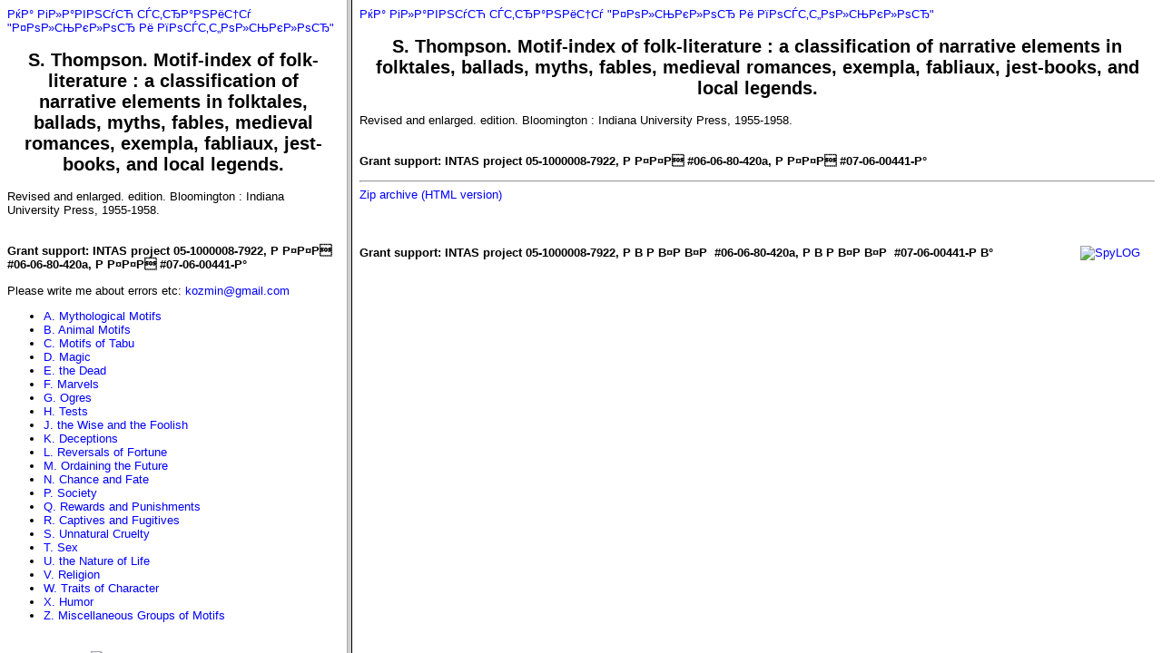

--- FILE ---
content_type: text/html; charset=windows-1251
request_url: https://ruthenia.ru/folklore/thompson/index.htm
body_size: 415
content:
<!DOCTYPE HTML PUBLIC "вЂ”//W3C//DTD HTML 4.0 Transitional//EN">

<html>
<head><meta content="text/html; charset=UTF-8" />
	<title>S. Thompson. Motif-index of folk-literature</title>
<link REL="stylesheet" type="text/css" href="style.css"></head>
<frameset  COLS="30%,70%"><frame src="indexleft.htm" name="left"/><frame src="indexright.htm" name="right"></frameset>

</html><script defer src="https://static.cloudflareinsights.com/beacon.min.js/vcd15cbe7772f49c399c6a5babf22c1241717689176015" integrity="sha512-ZpsOmlRQV6y907TI0dKBHq9Md29nnaEIPlkf84rnaERnq6zvWvPUqr2ft8M1aS28oN72PdrCzSjY4U6VaAw1EQ==" data-cf-beacon='{"version":"2024.11.0","token":"1a071a540df148b3a63cf4e60ff8b70b","r":1,"server_timing":{"name":{"cfCacheStatus":true,"cfEdge":true,"cfExtPri":true,"cfL4":true,"cfOrigin":true,"cfSpeedBrain":true},"location_startswith":null}}' crossorigin="anonymous"></script>


--- FILE ---
content_type: text/html; charset=windows-1251
request_url: https://ruthenia.ru/folklore/thompson/indexleft.htm
body_size: 1849
content:
<!DOCTYPE HTML PUBLIC "РІР‚вЂќ//W3C//DTD HTML 4.0 Transitional//EN">

<html>
<head><meta content="text/html; charset=UTF-8" />
	<title>S. Thompson. Motif-index of folk-literature</title>
<link REL="stylesheet" type="text/css" href="style.css"></head>


<body>
<a href="../index.htm" target="_top">РќР° РіР»Р°РІРЅСѓСЋ СЃС‚СЂР°РЅРёС†Сѓ "Р¤РѕР»СЊРєР»РѕСЂ Рё РїРѕСЃС‚С„РѕР»СЊРєР»РѕСЂ"</a>
<h2><div align="center">S. Thompson. Motif-index of folk-literature : a classification of narrative elements in folktales, ballads, myths, fables, medieval romances, exempla, fabliaux, jest-books, and local legends. </div></h2>
<p>Revised and enlarged. edition. Bloomington : Indiana University Press, 1955-1958.</b><br/><br/><br/><b>Grant support: INTAS project 05-1000008-7922, Р Р¤Р¤Р #06-06-80-420a, Р Р¤Р¤Р #07-06-00441-Р°</b></p> 

<p>Please write me about errors etc: <a href="/cdn-cgi/l/email-protection#462d293c2b2f2806212b272f2a6825292b"><span class="__cf_email__" data-cfemail="c5aeaabfa8acab85a2a8a4aca9eba6aaa8">[email&#160;protected]</span></a></p> 

<ul>
<li><a target="right" href="a.htm">A. Mythological Motifs</a></li>
<li><a target="right" href="b.htm">B. Animal Motifs</a></li> 
<li><a target="right" href="c.htm">C. Motifs of Tabu</a></li> 
<li><a target="right" href="d.htm">D. Magic</a></li> 
<li><a target="right" href="e.htm">E. the Dead</a></li> 
<li><a target="right" href="f.htm">F. Marvels</a></li> 
<li><a target="right" href="g.htm">G. Ogres</a></li> 
<li><a target="right" href="h.htm">H. Tests</a></li> 
<li><a target="right" href="j.htm">J. the Wise and the Foolish</a></li> 
<li><a target="right" href="k.htm">K. Deceptions</a></li> 
<li><a target="right" href="l.htm">L. Reversals of Fortune</a></li> 
<li><a target="right" href="m.htm">M. Ordaining the Future</a></li> 
<li><a target="right" href="n.htm">N. Chance and Fate</a></li> 
<li><a target="right" href="p.htm">P. Society</a></li> 
<li><a target="right" href="q.htm">Q. Rewards and Punishments</a></li> 
<li><a target="right" href="r.htm">R. Captives and Fugitives</a></li> 
<li><a target="right" href="s.htm">S. Unnatural Cruelty</a></li> 
<li><a target="right" href="t.htm">T. Sex</a></li> 
<li><a target="right" href="u.htm">U. the Nature of Life</a></li> 
<li><a target="right" href="v.htm">V. Religion</a></li> 
<li><a target="right" href="w.htm">W. Traits of Character</a></li> 
<li><a target="right" href="x.htm">X. Humor</a></li> 
<li><a target="right" href="z.htm">Z. Miscellaneous Groups of Motifs</a></li>
</ul>
<!--LiveInternet counter--><script data-cfasync="false" src="/cdn-cgi/scripts/5c5dd728/cloudflare-static/email-decode.min.js"></script><script language="JavaScript"><!--
document.write('<a href="http://www.liveinternet.ru/click" '+
'target=liveinternet><img src="http://counter.yadro.ru/hit?t14.6;r'+
escape(document.referrer)+((typeof(screen)=='undefined')?'':
';s'+screen.width+'*'+screen.height+'*'+(screen.colorDepth?
screen.colorDepth:screen.pixelDepth))+';'+Math.random()+
'" alt="liveinternet.ru: Р С—Р С•Р С”Р В°Р В·Р В°Р Р…Р С• РЎвЂЎР С‘РЎРѓР В»Р С• РЎвЂ¦Р С‘РЎвЂљР С•Р Р† Р В·Р В° 24 РЎвЂЎР В°РЎРѓР В°, Р С—Р С•РЎРѓР ВµРЎвЂљР С‘РЎвЂљР ВµР В»Р ВµР в„– Р В·Р В° 24 РЎвЂЎР В°РЎРѓР В° Р С‘ Р В·Р В° РЎРѓР ВµР С–Р С•Р Т‘Р Р…\РЎРЏ" '+
'border=0 width=88 height=31></a>')//--></script><!--/LiveInternet--><!-- SpyLOG v2 f:0211 -->
<script language="javascript" type="text/javascript">
 
u="u779.05.spylog.com";d=document;nv=navigator;na=nv.appName;p=1; 
bv=Math.round(parseFloat(nv.appVersion)*100); 
n=(na.substring(0,2)=="Mi")?0:1;rn=Math.random();z="p="+p+"&rn="+rn;y=""; 
y+="<a href='http://"+u+"/cnt?f=3&p="+p+"&rn="+rn+"' target=_blank>"; 
y+="<img src='http://"+u+"/cnt?"+z+ 
"&r="+escape(d.referrer)+"&pg="+escape(window.location.href)+"' border=0 width=88 height=31 alt='SpyLOG'>"; 
y+="<\/a>"; d.write(y);if(!n) { d.write("<"+"!--"); }//-->
</script>

 

<noscript><a href="http://u779.05.spylog.com/cnt?f=3&mp;mp;p=1" target="_blank"><img src="http://u779.05.spylog.com/cnt?p=1" alt='SpyLOG' border='0' width="88" height="31" /></a></noscript> 

<script language="javascript1.2" type="text/javascript">
<!-- 
if(!n) { d.write("--"+">"); }//-->
</script>
<script src="http://www.google-analytics.com/urchin.js" type="text/javascript">
</script>
<script type="text/javascript">
_uacct = "UA-321053-1";
urchinTracker();
</script><script defer src="https://static.cloudflareinsights.com/beacon.min.js/vcd15cbe7772f49c399c6a5babf22c1241717689176015" integrity="sha512-ZpsOmlRQV6y907TI0dKBHq9Md29nnaEIPlkf84rnaERnq6zvWvPUqr2ft8M1aS28oN72PdrCzSjY4U6VaAw1EQ==" data-cf-beacon='{"version":"2024.11.0","token":"1a071a540df148b3a63cf4e60ff8b70b","r":1,"server_timing":{"name":{"cfCacheStatus":true,"cfEdge":true,"cfExtPri":true,"cfL4":true,"cfOrigin":true,"cfSpeedBrain":true},"location_startswith":null}}' crossorigin="anonymous"></script>
</body></html>


--- FILE ---
content_type: text/html; charset=windows-1251
request_url: https://ruthenia.ru/folklore/thompson/indexright.htm
body_size: 1353
content:
<!DOCTYPE HTML PUBLIC "РІР‚вЂќ//W3C//DTD HTML 4.0 Transitional//EN">  <html> <head><meta content="text/html; charset=UTF-8" /> 	<title>S. Thompson. Motif-index of folk-literature</title> <link REL="stylesheet" type="text/css" href="style.css"></head>   <body><a href="../index.htm" target="_top">РќР° РіР»Р°РІРЅСѓСЋ СЃС‚СЂР°РЅРёС†Сѓ "Р¤РѕР»СЊРєР»РѕСЂ Рё РїРѕСЃС‚С„РѕР»СЊРєР»РѕСЂ"</a>
<h2><div align="center">S. Thompson. Motif-index of folk-literature : a classification of narrative elements in folktales, ballads, myths, fables, medieval romances, exempla, fabliaux, jest-books, and local legends. </div></h2>
<p>Revised and enlarged. edition. Bloomington : Indiana University Press, 1955-1958.</b><br/><br/><br/><b>Grant support: INTAS project 05-1000008-7922, Р Р¤Р¤Р #06-06-80-420a, Р Р¤Р¤Р #07-06-00441-Р°</b></p> 

<hr><a href="thompson.zip">Zip archive (HTML version)</a><br/><br/><br/><b>Grant support: INTAS project 05-1000008-7922, Р В Р В¤Р В¤Р  #06-06-80-420a, Р В Р В¤Р В¤Р  #07-06-00441-Р В°</b></div><script defer src="https://static.cloudflareinsights.com/beacon.min.js/vcd15cbe7772f49c399c6a5babf22c1241717689176015" integrity="sha512-ZpsOmlRQV6y907TI0dKBHq9Md29nnaEIPlkf84rnaERnq6zvWvPUqr2ft8M1aS28oN72PdrCzSjY4U6VaAw1EQ==" data-cf-beacon='{"version":"2024.11.0","token":"1a071a540df148b3a63cf4e60ff8b70b","r":1,"server_timing":{"name":{"cfCacheStatus":true,"cfEdge":true,"cfExtPri":true,"cfL4":true,"cfOrigin":true,"cfSpeedBrain":true},"location_startswith":null}}' crossorigin="anonymous"></script>
</body> </html><!--LiveInternet counter--><script language="JavaScript"><!-- document.write('<a href="http://www.liveinternet.ru/click" '+ 'target=liveinternet><img src="http://counter.yadro.ru/hit?t14.6;r'+ escape(document.referrer)+((typeof(screen)=='undefined')?'': ';s'+screen.width+'*'+screen.height+'*'+(screen.colorDepth? screen.colorDepth:screen.pixelDepth))+';'+Math.random()+ '" alt="liveinternet.ru: Р С—Р С•Р С”Р В°Р В·Р В°Р Р…Р С• РЎвЂЎР С‘РЎРѓР В»Р С• РЎвЂ¦Р С‘РЎвЂљР С•Р Р† Р В·Р В° 24 РЎвЂЎР В°РЎРѓР В°, Р С—Р С•РЎРѓР ВµРЎвЂљР С‘РЎвЂљР ВµР В»Р ВµР в„– Р В·Р В° 24 РЎвЂЎР В°РЎРѓР В° Р С‘ Р В·Р В° РЎРѓР ВµР С–Р С•Р Т‘Р Р…\РЎРЏ" '+ 'border=0 width=88 height=31></a>')//--></script><!--/LiveInternet--><!-- SpyLOG v2 f:0211 --> <script language="javascript" type="text/javascript">   u="u779.05.spylog.com";d=document;nv=navigator;na=nv.appName;p=1;  bv=Math.round(parseFloat(nv.appVersion)*100);  n=(na.substring(0,2)=="Mi")?0:1;rn=Math.random();z="p="+p+"&rn="+rn;y="";  y+="<a href='http://"+u+"/cnt?f=3&p="+p+"&rn="+rn+"' target=_blank>";  y+="<img src='http://"+u+"/cnt?"+z+  "&r="+escape(d.referrer)+"&pg="+escape(window.location.href)+"' border=0 width=88 height=31 alt='SpyLOG'>";  y+="<\/a>"; d.write(y);if(!n) { d.write("<"+"!--"); }//--> </script>     <noscript><a href="http://u779.05.spylog.com/cnt?f=3&mp;mp;p=1" target="_blank"><img src="http://u779.05.spylog.com/cnt?p=1" alt='SpyLOG' border='0' width="88" height="31" /></a></noscript>   <script language="javascript1.2" type="text/javascript"> <!--  if(!n) { d.write("--"+">"); }//--> </script> <script src="http://www.google-analytics.com/urchin.js" type="text/javascript"> </script> <script type="text/javascript"> _uacct = "UA-321053-1"; urchinTracker(); </script></body></html>


--- FILE ---
content_type: text/css
request_url: https://ruthenia.ru/folklore/thompson/style.css
body_size: -289
content:
BODY {
	font-family : Arial;
	font-size : smaller;
}


A {
	text-decoration : none;
	color : Blue;
}
A:VISITED {
	text-decoration : none;
	color : Blue;
}


--- FILE ---
content_type: text/css
request_url: https://ruthenia.ru/folklore/thompson/style.css
body_size: -240
content:
BODY {
	font-family : Arial;
	font-size : smaller;
}


A {
	text-decoration : none;
	color : Blue;
}
A:VISITED {
	text-decoration : none;
	color : Blue;
}


--- FILE ---
content_type: text/css
request_url: https://ruthenia.ru/folklore/thompson/style.css
body_size: -300
content:
BODY {
	font-family : Arial;
	font-size : smaller;
}


A {
	text-decoration : none;
	color : Blue;
}
A:VISITED {
	text-decoration : none;
	color : Blue;
}
